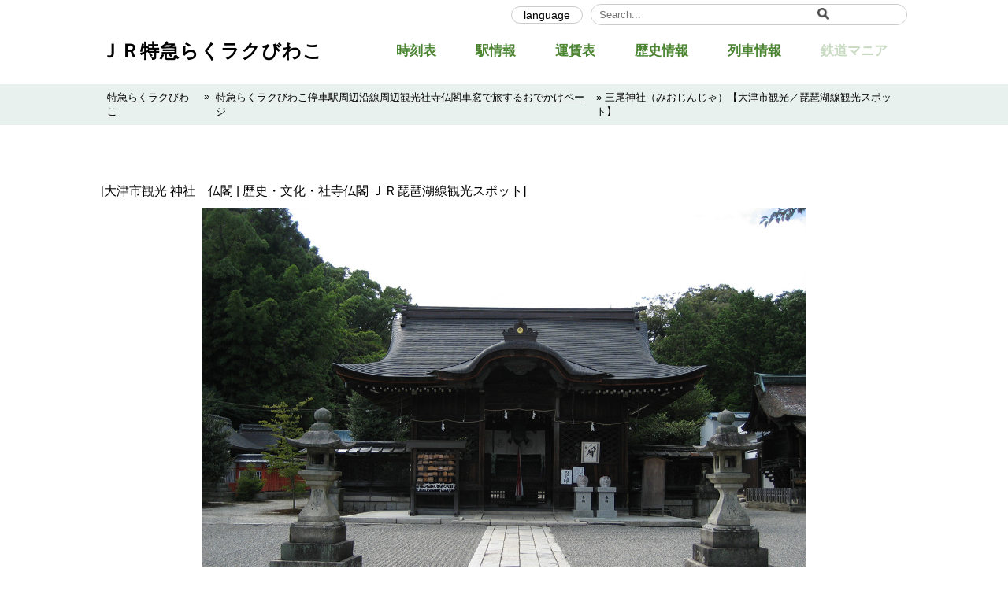

--- FILE ---
content_type: text/html; charset=UTF-8
request_url: https://biwako-exp.mi-ktt.ne.jp/kankou_place/miojinja/
body_size: 14456
content:
<!DOCTYPE html>
<html lang="ja">
<head>
	<meta charset="utf-8">
	<meta name="viewport" content="width=device-width, initial-scale=1.0, maximum-scale=1.0, minimum-scale=1.0">
	


	<link rel="stylesheet" href="https://biwako-exp.mi-ktt.ne.jp/wp-content/themes/railway/style.css" type="text/css" media="all" />
	<script src="https://unpkg.com/imagesloaded@4/imagesloaded.pkgd.min.js"></script>
	<script src="https://code.jquery.com/jquery-3.6.0.min.js"></script>

<!-- slick CDN -->
	<link rel="stylesheet" type="text/css" href="//cdn.jsdelivr.net/npm/slick-carousel@1.8.1/slick/slick.css"/>
	<script type="text/javascript" src="//cdn.jsdelivr.net/npm/slick-carousel@1.8.1/slick/slick.min.js"></script>
	
	<!-- google翻訳 -->
	<script type="text/javascript">
		function googleTranslateElementInit() {
			new google.translate.TranslateElement({pageLanguage: 'ja', layout: google.translate.TranslateElement.InlineLayout.SIMPLE}, 'google_translate_element');
		}
		window.onload = function() {
			googleTranslateElementInit();
		};
	</script>
	<script type="text/javascript" src="//translate.google.com/translate_a/element.js"></script>

<!-- googleアドセンス -->	
	<script async src="https://pagead2.googlesyndication.com/pagead/js/adsbygoogle.js?client=ca-pub-4199295850127240"
     crossorigin="anonymous"></script>

	 <!-- Google tag (gtag.js) -->
<script async src="https://www.googletagmanager.com/gtag/js?id=G-D57M27NE4X"></script>
<script>
  window.dataLayer = window.dataLayer || [];
  function gtag(){dataLayer.push(arguments);}
  gtag('js', new Date());

  gtag('config', 'G-D57M27NE4X');
</script>

<title>三尾神社（みおじんじゃ）【大津市観光スポット／ＪＲ琵琶湖線観光スポット】 - ＪＲ特急らくラクびわこ</title>

		<!-- All in One SEO 4.9.3 - aioseo.com -->
	<meta name="description" content="[大津市観光 神社 仏閣 | 歴史・文化・社寺仏閣 ＪＲ琵琶湖線観光スポット] 写真提供：公益社団法人びわこビ" />
	<meta name="robots" content="max-image-preview:large" />
	<meta name="keywords" content="大津市観光スポット,大津市社寺仏閣,大津駅観光スポット,特急らくラクびわこ停車駅観光スポット" />
	<link rel="canonical" href="https://biwako-exp.mi-ktt.ne.jp/kankou_place/miojinja/" />
	<meta name="generator" content="All in One SEO (AIOSEO) 4.9.3" />
		<meta property="og:locale" content="ja_JP" />
		<meta property="og:site_name" content="ＪＲ特急らくラクびわこ -" />
		<meta property="og:type" content="article" />
		<meta property="og:title" content="三尾神社（みおじんじゃ）【大津市観光スポット／ＪＲ琵琶湖線観光スポット】 - ＪＲ特急らくラクびわこ" />
		<meta property="og:description" content="[大津市観光 神社 仏閣 | 歴史・文化・社寺仏閣 ＪＲ琵琶湖線観光スポット] 写真提供：公益社団法人びわこビ" />
		<meta property="og:url" content="https://biwako-exp.mi-ktt.ne.jp/kankou_place/miojinja/" />
		<meta property="article:published_time" content="2025-08-17T06:09:14+00:00" />
		<meta property="article:modified_time" content="2025-08-17T06:09:53+00:00" />
		<meta name="twitter:card" content="summary" />
		<meta name="twitter:title" content="三尾神社（みおじんじゃ）【大津市観光スポット／ＪＲ琵琶湖線観光スポット】 - ＪＲ特急らくラクびわこ" />
		<meta name="twitter:description" content="[大津市観光 神社 仏閣 | 歴史・文化・社寺仏閣 ＪＲ琵琶湖線観光スポット] 写真提供：公益社団法人びわこビ" />
		<script type="application/ld+json" class="aioseo-schema">
			{"@context":"https:\/\/schema.org","@graph":[{"@type":"BreadcrumbList","@id":"https:\/\/biwako-exp.mi-ktt.ne.jp\/kankou_place\/miojinja\/#breadcrumblist","itemListElement":[{"@type":"ListItem","@id":"https:\/\/biwako-exp.mi-ktt.ne.jp#listItem","position":1,"name":"\u30db\u30fc\u30e0","item":"https:\/\/biwako-exp.mi-ktt.ne.jp","nextItem":{"@type":"ListItem","@id":"https:\/\/biwako-exp.mi-ktt.ne.jp\/kankou_place\/#listItem","name":"\u795e\u793e\u30fb\u304a\u5bfa"}},{"@type":"ListItem","@id":"https:\/\/biwako-exp.mi-ktt.ne.jp\/kankou_place\/#listItem","position":2,"name":"\u795e\u793e\u30fb\u304a\u5bfa","item":"https:\/\/biwako-exp.mi-ktt.ne.jp\/kankou_place\/","nextItem":{"@type":"ListItem","@id":"https:\/\/biwako-exp.mi-ktt.ne.jp\/place_cat\/kankou_place_child\/#listItem","name":"\u793e\u5bfa\u4ecf\u95a3"},"previousItem":{"@type":"ListItem","@id":"https:\/\/biwako-exp.mi-ktt.ne.jp#listItem","name":"\u30db\u30fc\u30e0"}},{"@type":"ListItem","@id":"https:\/\/biwako-exp.mi-ktt.ne.jp\/place_cat\/kankou_place_child\/#listItem","position":3,"name":"\u793e\u5bfa\u4ecf\u95a3","item":"https:\/\/biwako-exp.mi-ktt.ne.jp\/place_cat\/kankou_place_child\/","nextItem":{"@type":"ListItem","@id":"https:\/\/biwako-exp.mi-ktt.ne.jp\/kankou_place\/miojinja\/#listItem","name":"\u4e09\u5c3e\u795e\u793e\uff08\u307f\u304a\u3058\u3093\u3058\u3083\uff09\u3010\u5927\u6d25\u5e02\u89b3\u5149\uff0f\u7435\u7436\u6e56\u7dda\u89b3\u5149\u30b9\u30dd\u30c3\u30c8\u3011"},"previousItem":{"@type":"ListItem","@id":"https:\/\/biwako-exp.mi-ktt.ne.jp\/kankou_place\/#listItem","name":"\u795e\u793e\u30fb\u304a\u5bfa"}},{"@type":"ListItem","@id":"https:\/\/biwako-exp.mi-ktt.ne.jp\/kankou_place\/miojinja\/#listItem","position":4,"name":"\u4e09\u5c3e\u795e\u793e\uff08\u307f\u304a\u3058\u3093\u3058\u3083\uff09\u3010\u5927\u6d25\u5e02\u89b3\u5149\uff0f\u7435\u7436\u6e56\u7dda\u89b3\u5149\u30b9\u30dd\u30c3\u30c8\u3011","previousItem":{"@type":"ListItem","@id":"https:\/\/biwako-exp.mi-ktt.ne.jp\/place_cat\/kankou_place_child\/#listItem","name":"\u793e\u5bfa\u4ecf\u95a3"}}]},{"@type":"Organization","@id":"https:\/\/biwako-exp.mi-ktt.ne.jp\/#organization","name":"\uff2a\uff32\u7279\u6025\u3073\u308f\u3053\u30a8\u30af\u30b9\u30d7\u30ec\u30b9","url":"https:\/\/biwako-exp.mi-ktt.ne.jp\/"},{"@type":"WebPage","@id":"https:\/\/biwako-exp.mi-ktt.ne.jp\/kankou_place\/miojinja\/#webpage","url":"https:\/\/biwako-exp.mi-ktt.ne.jp\/kankou_place\/miojinja\/","name":"\u4e09\u5c3e\u795e\u793e\uff08\u307f\u304a\u3058\u3093\u3058\u3083\uff09\u3010\u5927\u6d25\u5e02\u89b3\u5149\u30b9\u30dd\u30c3\u30c8\uff0f\uff2a\uff32\u7435\u7436\u6e56\u7dda\u89b3\u5149\u30b9\u30dd\u30c3\u30c8\u3011 - \uff2a\uff32\u7279\u6025\u3089\u304f\u30e9\u30af\u3073\u308f\u3053","description":"[\u5927\u6d25\u5e02\u89b3\u5149 \u795e\u793e \u4ecf\u95a3 | \u6b74\u53f2\u30fb\u6587\u5316\u30fb\u793e\u5bfa\u4ecf\u95a3 \uff2a\uff32\u7435\u7436\u6e56\u7dda\u89b3\u5149\u30b9\u30dd\u30c3\u30c8] \u5199\u771f\u63d0\u4f9b\uff1a\u516c\u76ca\u793e\u56e3\u6cd5\u4eba\u3073\u308f\u3053\u30d3","inLanguage":"ja","isPartOf":{"@id":"https:\/\/biwako-exp.mi-ktt.ne.jp\/#website"},"breadcrumb":{"@id":"https:\/\/biwako-exp.mi-ktt.ne.jp\/kankou_place\/miojinja\/#breadcrumblist"},"image":{"@type":"ImageObject","url":"https:\/\/biwako-exp.mi-ktt.ne.jp\/wp-content\/uploads\/2022\/12\/miojinja.jpg","@id":"https:\/\/biwako-exp.mi-ktt.ne.jp\/kankou_place\/miojinja\/#mainImage","width":1200,"height":900},"primaryImageOfPage":{"@id":"https:\/\/biwako-exp.mi-ktt.ne.jp\/kankou_place\/miojinja\/#mainImage"},"datePublished":"2025-08-17T15:09:14+09:00","dateModified":"2025-08-17T15:09:53+09:00"},{"@type":"WebSite","@id":"https:\/\/biwako-exp.mi-ktt.ne.jp\/#website","url":"https:\/\/biwako-exp.mi-ktt.ne.jp\/","name":"\uff2a\uff32\u7279\u6025\u3089\u304f\u30e9\u30af\u3073\u308f\u3053","inLanguage":"ja","publisher":{"@id":"https:\/\/biwako-exp.mi-ktt.ne.jp\/#organization"}}]}
		</script>
		<!-- All in One SEO -->

<link rel='dns-prefetch' href='//www.googletagmanager.com' />
<link rel='dns-prefetch' href='//pagead2.googlesyndication.com' />
<link rel="alternate" type="application/rss+xml" title="ＪＲ特急らくラクびわこ &raquo; 三尾神社（みおじんじゃ）【大津市観光／琵琶湖線観光スポット】 のコメントのフィード" href="https://biwako-exp.mi-ktt.ne.jp/kankou_place/miojinja/feed/" />
<link rel="alternate" title="oEmbed (JSON)" type="application/json+oembed" href="https://biwako-exp.mi-ktt.ne.jp/wp-json/oembed/1.0/embed?url=https%3A%2F%2Fbiwako-exp.mi-ktt.ne.jp%2Fkankou_place%2Fmiojinja%2F" />
<link rel="alternate" title="oEmbed (XML)" type="text/xml+oembed" href="https://biwako-exp.mi-ktt.ne.jp/wp-json/oembed/1.0/embed?url=https%3A%2F%2Fbiwako-exp.mi-ktt.ne.jp%2Fkankou_place%2Fmiojinja%2F&#038;format=xml" />
<style id='wp-img-auto-sizes-contain-inline-css' type='text/css'>
img:is([sizes=auto i],[sizes^="auto," i]){contain-intrinsic-size:3000px 1500px}
/*# sourceURL=wp-img-auto-sizes-contain-inline-css */
</style>
<style id='wp-emoji-styles-inline-css' type='text/css'>

	img.wp-smiley, img.emoji {
		display: inline !important;
		border: none !important;
		box-shadow: none !important;
		height: 1em !important;
		width: 1em !important;
		margin: 0 0.07em !important;
		vertical-align: -0.1em !important;
		background: none !important;
		padding: 0 !important;
	}
/*# sourceURL=wp-emoji-styles-inline-css */
</style>
<style id='wp-block-library-inline-css' type='text/css'>
:root{--wp-block-synced-color:#7a00df;--wp-block-synced-color--rgb:122,0,223;--wp-bound-block-color:var(--wp-block-synced-color);--wp-editor-canvas-background:#ddd;--wp-admin-theme-color:#007cba;--wp-admin-theme-color--rgb:0,124,186;--wp-admin-theme-color-darker-10:#006ba1;--wp-admin-theme-color-darker-10--rgb:0,107,160.5;--wp-admin-theme-color-darker-20:#005a87;--wp-admin-theme-color-darker-20--rgb:0,90,135;--wp-admin-border-width-focus:2px}@media (min-resolution:192dpi){:root{--wp-admin-border-width-focus:1.5px}}.wp-element-button{cursor:pointer}:root .has-very-light-gray-background-color{background-color:#eee}:root .has-very-dark-gray-background-color{background-color:#313131}:root .has-very-light-gray-color{color:#eee}:root .has-very-dark-gray-color{color:#313131}:root .has-vivid-green-cyan-to-vivid-cyan-blue-gradient-background{background:linear-gradient(135deg,#00d084,#0693e3)}:root .has-purple-crush-gradient-background{background:linear-gradient(135deg,#34e2e4,#4721fb 50%,#ab1dfe)}:root .has-hazy-dawn-gradient-background{background:linear-gradient(135deg,#faaca8,#dad0ec)}:root .has-subdued-olive-gradient-background{background:linear-gradient(135deg,#fafae1,#67a671)}:root .has-atomic-cream-gradient-background{background:linear-gradient(135deg,#fdd79a,#004a59)}:root .has-nightshade-gradient-background{background:linear-gradient(135deg,#330968,#31cdcf)}:root .has-midnight-gradient-background{background:linear-gradient(135deg,#020381,#2874fc)}:root{--wp--preset--font-size--normal:16px;--wp--preset--font-size--huge:42px}.has-regular-font-size{font-size:1em}.has-larger-font-size{font-size:2.625em}.has-normal-font-size{font-size:var(--wp--preset--font-size--normal)}.has-huge-font-size{font-size:var(--wp--preset--font-size--huge)}.has-text-align-center{text-align:center}.has-text-align-left{text-align:left}.has-text-align-right{text-align:right}.has-fit-text{white-space:nowrap!important}#end-resizable-editor-section{display:none}.aligncenter{clear:both}.items-justified-left{justify-content:flex-start}.items-justified-center{justify-content:center}.items-justified-right{justify-content:flex-end}.items-justified-space-between{justify-content:space-between}.screen-reader-text{border:0;clip-path:inset(50%);height:1px;margin:-1px;overflow:hidden;padding:0;position:absolute;width:1px;word-wrap:normal!important}.screen-reader-text:focus{background-color:#ddd;clip-path:none;color:#444;display:block;font-size:1em;height:auto;left:5px;line-height:normal;padding:15px 23px 14px;text-decoration:none;top:5px;width:auto;z-index:100000}html :where(.has-border-color){border-style:solid}html :where([style*=border-top-color]){border-top-style:solid}html :where([style*=border-right-color]){border-right-style:solid}html :where([style*=border-bottom-color]){border-bottom-style:solid}html :where([style*=border-left-color]){border-left-style:solid}html :where([style*=border-width]){border-style:solid}html :where([style*=border-top-width]){border-top-style:solid}html :where([style*=border-right-width]){border-right-style:solid}html :where([style*=border-bottom-width]){border-bottom-style:solid}html :where([style*=border-left-width]){border-left-style:solid}html :where(img[class*=wp-image-]){height:auto;max-width:100%}:where(figure){margin:0 0 1em}html :where(.is-position-sticky){--wp-admin--admin-bar--position-offset:var(--wp-admin--admin-bar--height,0px)}@media screen and (max-width:600px){html :where(.is-position-sticky){--wp-admin--admin-bar--position-offset:0px}}

/*# sourceURL=wp-block-library-inline-css */
</style><style id='global-styles-inline-css' type='text/css'>
:root{--wp--preset--aspect-ratio--square: 1;--wp--preset--aspect-ratio--4-3: 4/3;--wp--preset--aspect-ratio--3-4: 3/4;--wp--preset--aspect-ratio--3-2: 3/2;--wp--preset--aspect-ratio--2-3: 2/3;--wp--preset--aspect-ratio--16-9: 16/9;--wp--preset--aspect-ratio--9-16: 9/16;--wp--preset--color--black: #000000;--wp--preset--color--cyan-bluish-gray: #abb8c3;--wp--preset--color--white: #ffffff;--wp--preset--color--pale-pink: #f78da7;--wp--preset--color--vivid-red: #cf2e2e;--wp--preset--color--luminous-vivid-orange: #ff6900;--wp--preset--color--luminous-vivid-amber: #fcb900;--wp--preset--color--light-green-cyan: #7bdcb5;--wp--preset--color--vivid-green-cyan: #00d084;--wp--preset--color--pale-cyan-blue: #8ed1fc;--wp--preset--color--vivid-cyan-blue: #0693e3;--wp--preset--color--vivid-purple: #9b51e0;--wp--preset--gradient--vivid-cyan-blue-to-vivid-purple: linear-gradient(135deg,rgb(6,147,227) 0%,rgb(155,81,224) 100%);--wp--preset--gradient--light-green-cyan-to-vivid-green-cyan: linear-gradient(135deg,rgb(122,220,180) 0%,rgb(0,208,130) 100%);--wp--preset--gradient--luminous-vivid-amber-to-luminous-vivid-orange: linear-gradient(135deg,rgb(252,185,0) 0%,rgb(255,105,0) 100%);--wp--preset--gradient--luminous-vivid-orange-to-vivid-red: linear-gradient(135deg,rgb(255,105,0) 0%,rgb(207,46,46) 100%);--wp--preset--gradient--very-light-gray-to-cyan-bluish-gray: linear-gradient(135deg,rgb(238,238,238) 0%,rgb(169,184,195) 100%);--wp--preset--gradient--cool-to-warm-spectrum: linear-gradient(135deg,rgb(74,234,220) 0%,rgb(151,120,209) 20%,rgb(207,42,186) 40%,rgb(238,44,130) 60%,rgb(251,105,98) 80%,rgb(254,248,76) 100%);--wp--preset--gradient--blush-light-purple: linear-gradient(135deg,rgb(255,206,236) 0%,rgb(152,150,240) 100%);--wp--preset--gradient--blush-bordeaux: linear-gradient(135deg,rgb(254,205,165) 0%,rgb(254,45,45) 50%,rgb(107,0,62) 100%);--wp--preset--gradient--luminous-dusk: linear-gradient(135deg,rgb(255,203,112) 0%,rgb(199,81,192) 50%,rgb(65,88,208) 100%);--wp--preset--gradient--pale-ocean: linear-gradient(135deg,rgb(255,245,203) 0%,rgb(182,227,212) 50%,rgb(51,167,181) 100%);--wp--preset--gradient--electric-grass: linear-gradient(135deg,rgb(202,248,128) 0%,rgb(113,206,126) 100%);--wp--preset--gradient--midnight: linear-gradient(135deg,rgb(2,3,129) 0%,rgb(40,116,252) 100%);--wp--preset--font-size--small: 13px;--wp--preset--font-size--medium: 20px;--wp--preset--font-size--large: 36px;--wp--preset--font-size--x-large: 42px;--wp--preset--spacing--20: 0.44rem;--wp--preset--spacing--30: 0.67rem;--wp--preset--spacing--40: 1rem;--wp--preset--spacing--50: 1.5rem;--wp--preset--spacing--60: 2.25rem;--wp--preset--spacing--70: 3.38rem;--wp--preset--spacing--80: 5.06rem;--wp--preset--shadow--natural: 6px 6px 9px rgba(0, 0, 0, 0.2);--wp--preset--shadow--deep: 12px 12px 50px rgba(0, 0, 0, 0.4);--wp--preset--shadow--sharp: 6px 6px 0px rgba(0, 0, 0, 0.2);--wp--preset--shadow--outlined: 6px 6px 0px -3px rgb(255, 255, 255), 6px 6px rgb(0, 0, 0);--wp--preset--shadow--crisp: 6px 6px 0px rgb(0, 0, 0);}:where(.is-layout-flex){gap: 0.5em;}:where(.is-layout-grid){gap: 0.5em;}body .is-layout-flex{display: flex;}.is-layout-flex{flex-wrap: wrap;align-items: center;}.is-layout-flex > :is(*, div){margin: 0;}body .is-layout-grid{display: grid;}.is-layout-grid > :is(*, div){margin: 0;}:where(.wp-block-columns.is-layout-flex){gap: 2em;}:where(.wp-block-columns.is-layout-grid){gap: 2em;}:where(.wp-block-post-template.is-layout-flex){gap: 1.25em;}:where(.wp-block-post-template.is-layout-grid){gap: 1.25em;}.has-black-color{color: var(--wp--preset--color--black) !important;}.has-cyan-bluish-gray-color{color: var(--wp--preset--color--cyan-bluish-gray) !important;}.has-white-color{color: var(--wp--preset--color--white) !important;}.has-pale-pink-color{color: var(--wp--preset--color--pale-pink) !important;}.has-vivid-red-color{color: var(--wp--preset--color--vivid-red) !important;}.has-luminous-vivid-orange-color{color: var(--wp--preset--color--luminous-vivid-orange) !important;}.has-luminous-vivid-amber-color{color: var(--wp--preset--color--luminous-vivid-amber) !important;}.has-light-green-cyan-color{color: var(--wp--preset--color--light-green-cyan) !important;}.has-vivid-green-cyan-color{color: var(--wp--preset--color--vivid-green-cyan) !important;}.has-pale-cyan-blue-color{color: var(--wp--preset--color--pale-cyan-blue) !important;}.has-vivid-cyan-blue-color{color: var(--wp--preset--color--vivid-cyan-blue) !important;}.has-vivid-purple-color{color: var(--wp--preset--color--vivid-purple) !important;}.has-black-background-color{background-color: var(--wp--preset--color--black) !important;}.has-cyan-bluish-gray-background-color{background-color: var(--wp--preset--color--cyan-bluish-gray) !important;}.has-white-background-color{background-color: var(--wp--preset--color--white) !important;}.has-pale-pink-background-color{background-color: var(--wp--preset--color--pale-pink) !important;}.has-vivid-red-background-color{background-color: var(--wp--preset--color--vivid-red) !important;}.has-luminous-vivid-orange-background-color{background-color: var(--wp--preset--color--luminous-vivid-orange) !important;}.has-luminous-vivid-amber-background-color{background-color: var(--wp--preset--color--luminous-vivid-amber) !important;}.has-light-green-cyan-background-color{background-color: var(--wp--preset--color--light-green-cyan) !important;}.has-vivid-green-cyan-background-color{background-color: var(--wp--preset--color--vivid-green-cyan) !important;}.has-pale-cyan-blue-background-color{background-color: var(--wp--preset--color--pale-cyan-blue) !important;}.has-vivid-cyan-blue-background-color{background-color: var(--wp--preset--color--vivid-cyan-blue) !important;}.has-vivid-purple-background-color{background-color: var(--wp--preset--color--vivid-purple) !important;}.has-black-border-color{border-color: var(--wp--preset--color--black) !important;}.has-cyan-bluish-gray-border-color{border-color: var(--wp--preset--color--cyan-bluish-gray) !important;}.has-white-border-color{border-color: var(--wp--preset--color--white) !important;}.has-pale-pink-border-color{border-color: var(--wp--preset--color--pale-pink) !important;}.has-vivid-red-border-color{border-color: var(--wp--preset--color--vivid-red) !important;}.has-luminous-vivid-orange-border-color{border-color: var(--wp--preset--color--luminous-vivid-orange) !important;}.has-luminous-vivid-amber-border-color{border-color: var(--wp--preset--color--luminous-vivid-amber) !important;}.has-light-green-cyan-border-color{border-color: var(--wp--preset--color--light-green-cyan) !important;}.has-vivid-green-cyan-border-color{border-color: var(--wp--preset--color--vivid-green-cyan) !important;}.has-pale-cyan-blue-border-color{border-color: var(--wp--preset--color--pale-cyan-blue) !important;}.has-vivid-cyan-blue-border-color{border-color: var(--wp--preset--color--vivid-cyan-blue) !important;}.has-vivid-purple-border-color{border-color: var(--wp--preset--color--vivid-purple) !important;}.has-vivid-cyan-blue-to-vivid-purple-gradient-background{background: var(--wp--preset--gradient--vivid-cyan-blue-to-vivid-purple) !important;}.has-light-green-cyan-to-vivid-green-cyan-gradient-background{background: var(--wp--preset--gradient--light-green-cyan-to-vivid-green-cyan) !important;}.has-luminous-vivid-amber-to-luminous-vivid-orange-gradient-background{background: var(--wp--preset--gradient--luminous-vivid-amber-to-luminous-vivid-orange) !important;}.has-luminous-vivid-orange-to-vivid-red-gradient-background{background: var(--wp--preset--gradient--luminous-vivid-orange-to-vivid-red) !important;}.has-very-light-gray-to-cyan-bluish-gray-gradient-background{background: var(--wp--preset--gradient--very-light-gray-to-cyan-bluish-gray) !important;}.has-cool-to-warm-spectrum-gradient-background{background: var(--wp--preset--gradient--cool-to-warm-spectrum) !important;}.has-blush-light-purple-gradient-background{background: var(--wp--preset--gradient--blush-light-purple) !important;}.has-blush-bordeaux-gradient-background{background: var(--wp--preset--gradient--blush-bordeaux) !important;}.has-luminous-dusk-gradient-background{background: var(--wp--preset--gradient--luminous-dusk) !important;}.has-pale-ocean-gradient-background{background: var(--wp--preset--gradient--pale-ocean) !important;}.has-electric-grass-gradient-background{background: var(--wp--preset--gradient--electric-grass) !important;}.has-midnight-gradient-background{background: var(--wp--preset--gradient--midnight) !important;}.has-small-font-size{font-size: var(--wp--preset--font-size--small) !important;}.has-medium-font-size{font-size: var(--wp--preset--font-size--medium) !important;}.has-large-font-size{font-size: var(--wp--preset--font-size--large) !important;}.has-x-large-font-size{font-size: var(--wp--preset--font-size--x-large) !important;}
/*# sourceURL=global-styles-inline-css */
</style>

<style id='classic-theme-styles-inline-css' type='text/css'>
/*! This file is auto-generated */
.wp-block-button__link{color:#fff;background-color:#32373c;border-radius:9999px;box-shadow:none;text-decoration:none;padding:calc(.667em + 2px) calc(1.333em + 2px);font-size:1.125em}.wp-block-file__button{background:#32373c;color:#fff;text-decoration:none}
/*# sourceURL=/wp-includes/css/classic-themes.min.css */
</style>
<link rel='stylesheet' id='contact-form-7-css' href='https://biwako-exp.mi-ktt.ne.jp/wp-content/plugins/contact-form-7/includes/css/styles.css' type='text/css' media='all' />
<link rel='stylesheet' id='wp-block-paragraph-css' href='https://biwako-exp.mi-ktt.ne.jp/wp-includes/blocks/paragraph/style.min.css' type='text/css' media='all' />
<link rel='stylesheet' id='wp-block-image-css' href='https://biwako-exp.mi-ktt.ne.jp/wp-includes/blocks/image/style.min.css' type='text/css' media='all' />
<link rel='stylesheet' id='wp-block-group-css' href='https://biwako-exp.mi-ktt.ne.jp/wp-includes/blocks/group/style.min.css' type='text/css' media='all' />
<link rel="https://api.w.org/" href="https://biwako-exp.mi-ktt.ne.jp/wp-json/" /><link rel="EditURI" type="application/rsd+xml" title="RSD" href="https://biwako-exp.mi-ktt.ne.jp/xmlrpc.php?rsd" />
<link rel='shortlink' href='https://biwako-exp.mi-ktt.ne.jp/?p=6828' />
<meta name="generator" content="Site Kit by Google 1.170.0" /><!-- Analytics by WP Statistics - https://wp-statistics.com -->

<!-- Site Kit が追加した Google AdSense メタタグ -->
<meta name="google-adsense-platform-account" content="ca-host-pub-2644536267352236">
<meta name="google-adsense-platform-domain" content="sitekit.withgoogle.com">
<!-- Site Kit が追加した End Google AdSense メタタグ -->

<!-- Google AdSense スニペット (Site Kit が追加) -->
<script type="text/javascript" async="async" src="https://pagead2.googlesyndication.com/pagead/js/adsbygoogle.js?client=ca-pub-4199295850127240&amp;host=ca-host-pub-2644536267352236" crossorigin="anonymous"></script>

<!-- (ここまで) Google AdSense スニペット (Site Kit が追加) -->
<link rel="icon" href="https://biwako-exp.mi-ktt.ne.jp/wp-content/uploads/2025/08/cropped-w683k-32x32.png" sizes="32x32" />
<link rel="icon" href="https://biwako-exp.mi-ktt.ne.jp/wp-content/uploads/2025/08/cropped-w683k-192x192.png" sizes="192x192" />
<link rel="apple-touch-icon" href="https://biwako-exp.mi-ktt.ne.jp/wp-content/uploads/2025/08/cropped-w683k-180x180.png" />
<meta name="msapplication-TileImage" content="https://biwako-exp.mi-ktt.ne.jp/wp-content/uploads/2025/08/cropped-w683k-270x270.png" />
</head>
<body>
<header class="header">
	<div class="pc-header-container">
		<div class="header_top pc">
			<div class="inner">
				<p class="catchphrase"><p>
				<div class="right">
					<div class="translate">
						<p>language</p>
						<div id="google_translate_element" class="g_translate"></div>
					</div>
					<div class="search_form">
						<form role="search" method="get" id="searchform" class="searchform" action="https://biwako-exp.mi-ktt.ne.jp/">
					<div class="search-box">
						<label class="screen-reader-text" for="s"></label>
						<input type="text" value="" name="s" id="s" placeholder="Search..." />
						<button type="submit" id="searchsubmit"><img src="/wp-content/themes/railway/img/icon/serach.png" alt="検索　アイコン"></button>
					</div>
				</form>					</div>
				</div>
			</div>
		</div>
		<div class="pc-header">
			<div class="inner">
				<h2 class="site_title">
					<a href="https://biwako-exp.mi-ktt.ne.jp">ＪＲ特急らくラクびわこ</a>
				</h2>
				<div class="header_nav">
					<div class="hamburger-menu mobile">
						<span></span>
						<span></span>
						<span></span>
					</div>
					<ul class="menu">
						<li><a href="/time/">時刻表</a></li>
						<li><a href="/station/">駅情報</a></li>
						<li><a href="/fare/">運賃表</a></li>
						<li><a href="/station_history/">歴史情報</a></li>
						<li><a href="/sharyo/">列車情報</a></li>
						<li class="none"><a href="">鉄道マニア</a></li>
					</ul>
				</div>
			</div>
		</div>
	</div>
</header>
<main>
	
<style>
	header{
		position:relative;
		z-index:9000;
	}
	header a{
		text-decoration:none;
	}
	header .pc-header{
		width:100%;
		margin:0 auto;
		height:70px;
		box-sizing:border-box;
	}
	.header_top .inner{
		justify-content: space-between;
	}
	.header_top .inner .right{
		display:flex;
	}
	.pc-header .inner {
		display: flex;
		justify-content: space-between;
		align-items: center;
		height: 100%;
		padding: 0 0 15px 0;
		box-sizing: border-box;
	}
	.g_translate{
		overflow:hidden;
		position: absolute;
		top: 50%;
		transform: translateY(-50%);
		width: 100%;
		opacity:0;
	}

	/* メニュー */
	.header_nav{
		height:100%;
	}
	.pc-header ul.menu{
		display:flex;
		align-items: center;
		height:inherit;
	}
	header .menu a{
			color:var(--maincolor);
	}
	header ul.menu > li{
		height: 100%;
		display: flex;
		justify-content: center;
		align-items: center;
	}
	header ul.menu > li> a{
		padding:0 25px;
		font-size:17px;
	}
	header ul.menu > li:first-child > a{
		padding-left:0;
	}
	
</style>
<div class="breadcrumb">
	<nav>
		<a href="/">特急らくラクびわこ</a>
		»<a href="/kankou_place/">特急らくラクびわこ停車駅周辺沿線周辺観光社寺仏閣車窓で旅するおでかけページ</a>
		» 三尾神社（みおじんじゃ）【大津市観光／琵琶湖線観光スポット】	</nav>
</div>

<article id="container" class="container">

	<div class="adsense_header pc">
<script async src="https://pagead2.googlesyndication.com/pagead/js/adsbygoogle.js?client=ca-pub-4199295850127240"
     crossorigin="anonymous"></script>
<!-- 特急らくラクびわこヘッダー下 PC -->
<ins class="adsbygoogle"
     style="display:block"
     data-ad-client="ca-pub-4199295850127240"
     data-ad-slot="3711683098"
     data-ad-format="auto"
     data-full-width-responsive="true"></ins>
<script>
     (adsbygoogle = window.adsbygoogle || []).push({});
</script>
	</div>
	<div class="adsense_header mobile">
<script async src="https://pagead2.googlesyndication.com/pagead/js/adsbygoogle.js?client=ca-pub-4199295850127240"
     crossorigin="anonymous"></script>
<!-- 特急らくラクびわこヘッダー下 mobile -->
<ins class="adsbygoogle"
     style="display:block"
     data-ad-client="ca-pub-4199295850127240"
     data-ad-slot="2252914151"
     data-ad-format="auto"
     data-full-width-responsive="true"></ins>
<script>
     (adsbygoogle = window.adsbygoogle || []).push({});
</script>
	</div>
	
	
	
		<p>[大津市観光 神社　仏閣  | 歴史・文化・社寺仏閣 ＪＲ琵琶湖線観光スポット]</p>
<p><img decoding="async" src="/wp-content/themes/railway/image/kankou/otsu/miojinja.jpg" alt="三尾神社" width="100%" height="auto"><br />
写真提供：公益社団法人びわこビジターズビューロー</p>
<p>琵琶湖のほとり、長等山の地主神であった伊弉諾尊（いざなみのみこと）を御祭神とし、この神がつけていた赤、白、黒の腰帯の形が三つの尾を引くのに似ていたことから社名が付けられた。三つの腰帯は、赤尾神、白尾神、黒尾神となり、本神とされた赤尾神が卯の年、卯の月、卯の日、卯の方角から出現したので「真向きの兎」を神紋とする。<br />
園城寺（三井寺）の開祖により復興された社殿は、室町時代に足利将軍により再興され、慶長年間に豊臣秀吉が修理をするなど手厚い保護を受けた。<br />
<script async src="https://pagead2.googlesyndication.com/pagead/js/adsbygoogle.js?client=ca-pub-4199295850127240"
     crossorigin="anonymous"></script><br />
<!-- 特急びわこエクスプレス観光スポット --><br />
<ins class="adsbygoogle"
     style="display:block"
     data-ad-client="ca-pub-4199295850127240"
     data-ad-slot="3456387445"
     data-ad-format="auto"
     data-full-width-responsive="true"></ins><br />
<script>(adsbygoogle = window.adsbygoogle || []).push({});</script></p>
<h2 class="title1 mb10">三尾神社の境内</h2>
<p>日御前神社 &#8211; 祭神：天御中主神、高御産巣日神、神産巣日神<br />
白鬚神社 &#8211; 祭神：猿田彦命<br />
夷子神社 &#8211; 祭神：えびす神<br />
天満宮 &#8211; 祭神：菅原道真<br />
白山神社 &#8211; 祭神：菊理媛神<br />
愛宕神社 &#8211; 祭神：伊弉冉尊<br />
阪下茂畑稲荷神社 &#8211; 祭神：稲荷神</p>
<section class="mb10">
<h2 class="title1 mb10">三尾神社のアクセスマップ</h2>
<table class="sample_03">
<tbody>
<tr>
<th>名称</th>
<td>三尾神社（みおじんじゃ）</td>
</tr>
<tr>
<th>所在地</th>
<td>滋賀県大津市園城寺町251</td>
</tr>
<tr>
<th>時間</th>
<td>境内自由</td>
</tr>
<tr>
<th>休み</th>
<td></td>
</tr>
<tr>
<th>利用料金</th>
<td></td>
</tr>
<tr>
<th>主祭神</th>
<td>
伊弉諾尊</td>
</tr>
<tr>
<th>御朱印</th>
<td>あり</td>
</tr>
<tr>
<th>札所等</th>
<td></td>
</tr>
<tr>
<th>三尾神社アクセス</th>
<td>
【鉄道】<br />
ＪＲ東海道線(<a href="https://biwakosen.mi-ktt.ne.jp/">ＪＲ琵琶湖線</a>) 「<a href="/station/ootsu/">ＪＲ大津駅</a>」 から徒歩20分</p>
<p>京阪石山坂本線　京阪三井寺駅から徒歩10分</p>
<p>【車】<br />
名神高速道路「京都東ＩＣ」から10分</td>
</tr>
<tr>
<th>駐車場</th>
<td></td>
</tr>
<tr>
<th>問い合わせ先</th>
<td>
077-522-3044</td>
</tr>
</tbody>
</table>
</section>
<p><script async src="https://pagead2.googlesyndication.com/pagead/js/adsbygoogle.js?client=ca-pub-4199295850127240"
     crossorigin="anonymous"></script><br />
<!-- 特急びわこエクスプレス観光スポット --><br />
<ins class="adsbygoogle"
     style="display:block"
     data-ad-client="ca-pub-4199295850127240"
     data-ad-slot="3456387445"
     data-ad-format="auto"
     data-full-width-responsive="true"></ins><br />
<script>(adsbygoogle = window.adsbygoogle || []).push({});</script><br />
<iframe src="https://www.google.com/maps/embed?pb=!1m14!1m8!1m3!1d3267.8051270236724!2d135.85504!3d35.011583!3m2!1i1024!2i768!4f13.1!3m3!1m2!1s0x0%3A0xb357e3fd544395b3!2zMzXCsDAwJzQxLjciTiAxMzXCsDUxJzE4LjEiRQ!5e0!3m2!1sja!2sus!4v1670634059217!5m2!1sja!2sus" width="100%" height="350" frameborder="0" allowfullscreen="allowfullscreen" data-mce-fragment="1"></iframe><br />
【鉄道】<br />
ＪＲ東海道線(<a href="https://biwakosen.mi-ktt.ne.jp/">ＪＲ琵琶湖線</a>) 「<a href="/station/ootsu/">ＪＲ大津駅</a>」 から徒歩20分</p>
<p>京阪石山坂本線　京阪三井寺駅から徒歩10分</p>
<p>【車】<br />
名神高速道路「京都東ＩＣ」から10分</p>
<section>
<h2 class="title1 mb10">ＪＲ琵琶湖線特急らくラクびわこ停車駅ＪＲ大津駅時刻表</h2>
<p>三尾神社（みおじんじゃ）へのアクセスにご利用いただけるよう<br />
最寄り駅であるＪＲ大津駅発着の時刻表を表示。</p>
<p>大津駅に停車する<a href="https://biwakosen.mi-ktt.ne.jp/">ＪＲ琵琶湖線</a>および<a href="/">特急らくラクびわこ</a>、<a href="https://kanku.mi-ktt.ne.jp/">特急はるか</a>の時刻表を掲載</p>
<div class="link-btn"><a href="https://biwakosen.mi-ktt.ne.jp/time/ootsu/"><br />
<span class="name">ＪＲ琵琶湖線ＪＲ大津駅長浜駅方面時刻表</span></a></div>
<div class="link-btn"><a href="https://biwakosen.mi-ktt.ne.jp/time/ootsu_down/"><br />
<span class="name">ＪＲ琵琶湖線ＪＲ大津駅京都駅方面時刻表</span></a></div>
<p><a href="https://biwako-exp.mi-ktt.ne.jp/">特急らくラクびわこ</a>停車駅大津駅　米原駅方面時刻表、京都駅・大阪駅方面時刻表を表示</p>
<div class="link-btn"><a href="https://biwako-exp.mi-ktt.ne.jp/time/ootsu/"><br />
<span class="name">特急らくラクびわこＪＲ大津駅ＪＲ長浜駅方面時刻表</span></a></div>
<div class="link-btn"><a href="https://biwako-exp.mi-ktt.ne.jp/time/ootsu_down/"><br />
<span class="name">特急らくラクびわこＪＲ大津駅・ＪＲ京都駅・ＪＲ大阪駅方面時刻表</span></a></div>
<p><a href="https://kanku.mi-ktt.ne.jp/">特急はるか</a>停車駅大津駅　野洲駅方面時刻表、京都駅・関西空港駅方面時刻表を表示</p>
<div class="link-btn"><a href="https://kanku.mi-ktt.ne.jp/time/ootsu_down/"><br />
<span class="name">特急はるかＪＲ大津駅・ＪＲ野洲駅方面時刻表</span></a></div>
<div class="link-btn"><a href="https://kanku.mi-ktt.ne.jp/time/ootsu/"><br />
<span class="name">特急はるかＪＲ大津駅・ＪＲ京都駅・ＪＲ関西国際空港駅方面時刻表</span></a></div>
</section>
<p><script async src="https://pagead2.googlesyndication.com/pagead/js/adsbygoogle.js?client=ca-pub-4199295850127240"
     crossorigin="anonymous"></script><br />
<!-- 特急びわこエクスプレス観光スポット --><br />
<ins class="adsbygoogle"
     style="display:block"
     data-ad-client="ca-pub-4199295850127240"
     data-ad-slot="3456387445"
     data-ad-format="auto"
     data-full-width-responsive="true"></ins><br />
<script>(adsbygoogle = window.adsbygoogle || []).push({});</script></p>
	
	<div class="adsense_footer">
		<script async src="https://pagead2.googlesyndication.com/pagead/js/adsbygoogle.js?client=ca-pub-4199295850127240"
			crossorigin="anonymous"></script>
		<ins class="adsbygoogle"
			style="display:block"
			data-ad-format="autorelaxed"
			data-ad-client="ca-pub-4199295850127240"
			data-ad-slot="8763461815"></ins>
		<script>
			(adsbygoogle = window.adsbygoogle || []).push({});
		</script>
	</div>
	
</article><!-- [ /#container ] -->


</main>
<footer class="footer">
	<div class="inner">
<!-- 		<div class="top">
			<ul>
				<li><a>駅情報</a></li>
				<li><a>時刻表</a></li>
				<li><a>運賃表</a></li>
				<li><a>列車情報</a></li>
				<li><a>鉄道マニア</a></li>
			</ul>
		</div> -->
		<div class="bottom">
			<ul>

				<li><a href="/sitemap.xml">サイトマップ</a></li>
				<li><a href="/links/">リンク掲載について</a></li>
			</ul>
		</div>
	</div>
	<p style="text-align:center;font-size:14px;font-weight:200;">© ＪＲ特急らくラクびわこ © 2021 b-netグループ特急らくラクびわこ滋賀琵琶湖宣伝プロジェクト All Rights Reserved.</p>
</footer>
<script type="speculationrules">
{"prefetch":[{"source":"document","where":{"and":[{"href_matches":"/*"},{"not":{"href_matches":["/wp-*.php","/wp-admin/*","/wp-content/uploads/*","/wp-content/*","/wp-content/plugins/*","/wp-content/themes/railway/*","/*\\?(.+)"]}},{"not":{"selector_matches":"a[rel~=\"nofollow\"]"}},{"not":{"selector_matches":".no-prefetch, .no-prefetch a"}}]},"eagerness":"conservative"}]}
</script>
<script type="text/javascript" src="https://biwako-exp.mi-ktt.ne.jp/wp-includes/js/dist/hooks.min.js" id="wp-hooks-js"></script>
<script type="text/javascript" src="https://biwako-exp.mi-ktt.ne.jp/wp-includes/js/dist/i18n.min.js" id="wp-i18n-js"></script>
<script type="text/javascript" id="wp-i18n-js-after">
/* <![CDATA[ */
wp.i18n.setLocaleData( { 'text direction\u0004ltr': [ 'ltr' ] } );
//# sourceURL=wp-i18n-js-after
/* ]]> */
</script>
<script type="text/javascript" src="https://biwako-exp.mi-ktt.ne.jp/wp-content/plugins/contact-form-7/includes/swv/js/index.js" id="swv-js"></script>
<script type="text/javascript" id="contact-form-7-js-translations">
/* <![CDATA[ */
( function( domain, translations ) {
	var localeData = translations.locale_data[ domain ] || translations.locale_data.messages;
	localeData[""].domain = domain;
	wp.i18n.setLocaleData( localeData, domain );
} )( "contact-form-7", {"translation-revision-date":"2025-11-30 08:12:23+0000","generator":"GlotPress\/4.0.3","domain":"messages","locale_data":{"messages":{"":{"domain":"messages","plural-forms":"nplurals=1; plural=0;","lang":"ja_JP"},"This contact form is placed in the wrong place.":["\u3053\u306e\u30b3\u30f3\u30bf\u30af\u30c8\u30d5\u30a9\u30fc\u30e0\u306f\u9593\u9055\u3063\u305f\u4f4d\u7f6e\u306b\u7f6e\u304b\u308c\u3066\u3044\u307e\u3059\u3002"],"Error:":["\u30a8\u30e9\u30fc:"]}},"comment":{"reference":"includes\/js\/index.js"}} );
//# sourceURL=contact-form-7-js-translations
/* ]]> */
</script>
<script type="text/javascript" id="contact-form-7-js-before">
/* <![CDATA[ */
var wpcf7 = {
    "api": {
        "root": "https:\/\/biwako-exp.mi-ktt.ne.jp\/wp-json\/",
        "namespace": "contact-form-7\/v1"
    }
};
//# sourceURL=contact-form-7-js-before
/* ]]> */
</script>
<script type="text/javascript" src="https://biwako-exp.mi-ktt.ne.jp/wp-content/plugins/contact-form-7/includes/js/index.js" id="contact-form-7-js"></script>
<script type="text/javascript" src="https://biwako-exp.mi-ktt.ne.jp/wp-content/themes/railway/js/original-add.js" id="original-add-js"></script>
<script type="text/javascript" id="wp-statistics-tracker-js-extra">
/* <![CDATA[ */
var WP_Statistics_Tracker_Object = {"requestUrl":"https://biwako-exp.mi-ktt.ne.jp","ajaxUrl":"https://biwako-exp.mi-ktt.ne.jp/wp-admin/admin-ajax.php","hitParams":{"wp_statistics_hit":1,"source_type":"post_type_place","source_id":6828,"search_query":"","signature":"94dc2ef957f16a9484ff10256304021d","action":"wp_statistics_hit_record"},"option":{"dntEnabled":"1","bypassAdBlockers":"1","consentIntegration":{"name":null,"status":[]},"isPreview":false,"userOnline":false,"trackAnonymously":false,"isWpConsentApiActive":false,"consentLevel":"functional"},"isLegacyEventLoaded":"","customEventAjaxUrl":"https://biwako-exp.mi-ktt.ne.jp/wp-admin/admin-ajax.php?action=wp_statistics_custom_event&nonce=d95023013f","onlineParams":{"wp_statistics_hit":1,"source_type":"post_type_place","source_id":6828,"search_query":"","signature":"94dc2ef957f16a9484ff10256304021d","action":"wp_statistics_online_check"},"jsCheckTime":"60000"};
//# sourceURL=wp-statistics-tracker-js-extra
/* ]]> */
</script>
<script type="text/javascript" src="https://biwako-exp.mi-ktt.ne.jp/?872ad2=81b836fcce.js" id="wp-statistics-tracker-js"></script>
<script id="wp-emoji-settings" type="application/json">
{"baseUrl":"https://s.w.org/images/core/emoji/17.0.2/72x72/","ext":".png","svgUrl":"https://s.w.org/images/core/emoji/17.0.2/svg/","svgExt":".svg","source":{"concatemoji":"https://biwako-exp.mi-ktt.ne.jp/wp-includes/js/wp-emoji-release.min.js"}}
</script>
<script type="module">
/* <![CDATA[ */
/*! This file is auto-generated */
const a=JSON.parse(document.getElementById("wp-emoji-settings").textContent),o=(window._wpemojiSettings=a,"wpEmojiSettingsSupports"),s=["flag","emoji"];function i(e){try{var t={supportTests:e,timestamp:(new Date).valueOf()};sessionStorage.setItem(o,JSON.stringify(t))}catch(e){}}function c(e,t,n){e.clearRect(0,0,e.canvas.width,e.canvas.height),e.fillText(t,0,0);t=new Uint32Array(e.getImageData(0,0,e.canvas.width,e.canvas.height).data);e.clearRect(0,0,e.canvas.width,e.canvas.height),e.fillText(n,0,0);const a=new Uint32Array(e.getImageData(0,0,e.canvas.width,e.canvas.height).data);return t.every((e,t)=>e===a[t])}function p(e,t){e.clearRect(0,0,e.canvas.width,e.canvas.height),e.fillText(t,0,0);var n=e.getImageData(16,16,1,1);for(let e=0;e<n.data.length;e++)if(0!==n.data[e])return!1;return!0}function u(e,t,n,a){switch(t){case"flag":return n(e,"\ud83c\udff3\ufe0f\u200d\u26a7\ufe0f","\ud83c\udff3\ufe0f\u200b\u26a7\ufe0f")?!1:!n(e,"\ud83c\udde8\ud83c\uddf6","\ud83c\udde8\u200b\ud83c\uddf6")&&!n(e,"\ud83c\udff4\udb40\udc67\udb40\udc62\udb40\udc65\udb40\udc6e\udb40\udc67\udb40\udc7f","\ud83c\udff4\u200b\udb40\udc67\u200b\udb40\udc62\u200b\udb40\udc65\u200b\udb40\udc6e\u200b\udb40\udc67\u200b\udb40\udc7f");case"emoji":return!a(e,"\ud83e\u1fac8")}return!1}function f(e,t,n,a){let r;const o=(r="undefined"!=typeof WorkerGlobalScope&&self instanceof WorkerGlobalScope?new OffscreenCanvas(300,150):document.createElement("canvas")).getContext("2d",{willReadFrequently:!0}),s=(o.textBaseline="top",o.font="600 32px Arial",{});return e.forEach(e=>{s[e]=t(o,e,n,a)}),s}function r(e){var t=document.createElement("script");t.src=e,t.defer=!0,document.head.appendChild(t)}a.supports={everything:!0,everythingExceptFlag:!0},new Promise(t=>{let n=function(){try{var e=JSON.parse(sessionStorage.getItem(o));if("object"==typeof e&&"number"==typeof e.timestamp&&(new Date).valueOf()<e.timestamp+604800&&"object"==typeof e.supportTests)return e.supportTests}catch(e){}return null}();if(!n){if("undefined"!=typeof Worker&&"undefined"!=typeof OffscreenCanvas&&"undefined"!=typeof URL&&URL.createObjectURL&&"undefined"!=typeof Blob)try{var e="postMessage("+f.toString()+"("+[JSON.stringify(s),u.toString(),c.toString(),p.toString()].join(",")+"));",a=new Blob([e],{type:"text/javascript"});const r=new Worker(URL.createObjectURL(a),{name:"wpTestEmojiSupports"});return void(r.onmessage=e=>{i(n=e.data),r.terminate(),t(n)})}catch(e){}i(n=f(s,u,c,p))}t(n)}).then(e=>{for(const n in e)a.supports[n]=e[n],a.supports.everything=a.supports.everything&&a.supports[n],"flag"!==n&&(a.supports.everythingExceptFlag=a.supports.everythingExceptFlag&&a.supports[n]);var t;a.supports.everythingExceptFlag=a.supports.everythingExceptFlag&&!a.supports.flag,a.supports.everything||((t=a.source||{}).concatemoji?r(t.concatemoji):t.wpemoji&&t.twemoji&&(r(t.twemoji),r(t.wpemoji)))});
//# sourceURL=https://biwako-exp.mi-ktt.ne.jp/wp-includes/js/wp-emoji-loader.min.js
/* ]]> */
</script>
</body>
</html>

<script>
jQuery(document).ready(function($) {
    $('.adsense').each(function() {
        $(this).append(`
            <script async src="https://pagead2.googlesyndication.com/pagead/js/adsbygoogle.js?client=ca-pub-4199295850127240" crossorigin="anonymous"></scr` + `ipt>
            <!-- 奈良線　記事内 -->
            <ins class="adsbygoogle"
                 style="display:block"
                 data-ad-client="ca-pub-4199295850127240"
                 data-ad-slot="3491013903"
                 data-ad-format="auto"
                 data-full-width-responsive="true"></ins>
            <script>(adsbygoogle = window.adsbygoogle || []).push({});</scr` + `ipt>
        `);
    });
});
</script>


<!-- 下部の広告エリア（PC用） -->
<div class="adsense_bottom pc" id="bottom-ad-container-pc" style="display:none;">
    <div class="remove_gr">
        <button onclick="closeAd('bottom-ad-container-pc')" class="close-ad-button">×</button>
    </div>
<script async src="https://pagead2.googlesyndication.com/pagead/js/adsbygoogle.js?client=ca-pub-4199295850127240"
     crossorigin="anonymous"></script>
<!-- 特急らくラクびわこアンカー広告（PC） -->
<ins class="adsbygoogle"
     style="display:block"
     data-ad-client="ca-pub-4199295850127240"
     data-ad-slot="3919566654"
     data-ad-format="auto"
     data-full-width-responsive="true"></ins>
<script>
     (adsbygoogle = window.adsbygoogle || []).push({});
</script>
</div>

<!-- 下部の広告エリア（モバイル用） -->
<div class="adsense_bottom mobile" id="bottom-ad-container-mobile" style="display:none;">
    <div class="remove_gr">
        <button onclick="closeAd('bottom-ad-container-mobile')" class="close-ad-button">×</button>
    </div>
<script async src="https://pagead2.googlesyndication.com/pagead/js/adsbygoogle.js?client=ca-pub-4199295850127240"
     crossorigin="anonymous"></script>
<!-- 特急らくラクびわこアンカー広告（モバイル） -->
<ins class="adsbygoogle"
     style="display:block"
     data-ad-client="ca-pub-4199295850127240"
     data-ad-slot="7697646676"
     data-ad-format="auto"
     data-full-width-responsive="true"></ins>
<script>
     (adsbygoogle = window.adsbygoogle || []).push({});
</script>
</div>

<!-- 右側の広告エリア -->
<div class="adsense_side pc right" id="ad-container-right" style="display:none;">
    <div class="remove_gr">
        <button onclick="closeAd('ad-container-right')" class="close-ad-button">^</button>
    </div>
<script async src="https://pagead2.googlesyndication.com/pagead/js/adsbygoogle.js?client=ca-pub-4199295850127240"
     crossorigin="anonymous"></script>
<!-- 特急らくラクびわこサイド PC 右 -->
<ins class="adsbygoogle"
     style="display:block"
     data-ad-client="ca-pub-4199295850127240"
     data-ad-slot="3283743032"
     data-ad-format="auto"
     data-full-width-responsive="true"></ins>
<script>
     (adsbygoogle = window.adsbygoogle || []).push({});
</script>
</div>

<!-- 左側の広告エリア 
<div class="adsense_side pc left" id="ad-container-left" style="display:none;">
    <button onclick="closeAd('ad-container-left')" class="close-ad-button">^</button>
    <script async src="https://pagead2.googlesyndication.com/pagead/js/adsbygoogle.js?client=ca-pub-4199295850127240"
        crossorigin="anonymous"></script>
    <!-- 奈良線 サイド PC 左 
    <ins class="adsbygoogle"
         style="display:inline-block;width:160px;height:600px"
         data-ad-client="ca-pub-4199295850127240"
         data-ad-slot="2964340224"></ins>
    <script>
         (adsbygoogle = window.adsbygoogle || []).push({});
    </script>
</div>
-->

<script>
	// ページ読み込み時にセッションストレージの情報をクリア
	window.addEventListener('load', function () {
		sessionStorage.removeItem('adClosedRight');
		sessionStorage.removeItem('bottomAdClosedPc');
		sessionStorage.removeItem('bottomAdClosedMobile');
	});

	document.addEventListener('scroll', function () {
		var scrollPosition = window.scrollY || document.documentElement.scrollTop;

		// 各広告の表示タイミングを設定
		var sideAdThreshold = 500; // サイド広告の閾値
		var bottomAdThresholdPc = 1200; // 下部広告（PC）の閾値
		var bottomAdThresholdMobile = 500; // 下部広告（モバイル）の閾値

		// 画面幅が1399px以上の場合にPC用の広告を表示
		if (window.innerWidth >= 1399) {
			if (!sessionStorage.getItem('adClosedRight') && scrollPosition > sideAdThreshold) {
				document.getElementById('ad-container-right').style.display = 'block';
			}
			if (!sessionStorage.getItem('bottomAdClosedPc') && scrollPosition > bottomAdThresholdPc) {
				document.getElementById('bottom-ad-container-pc').style.display = 'flex';
			}
		}
		// 画面幅が750px以下の場合にモバイル用の広告を表示
		else if (window.innerWidth < 750) {
			if (!sessionStorage.getItem('bottomAdClosedMobile') && scrollPosition > bottomAdThresholdMobile) {
				document.getElementById('bottom-ad-container-mobile').style.display = 'flex';
			}
		}
	});

	// 広告を閉じる関数
	function closeAd(adId) {
		document.getElementById(adId).style.display = 'none';

		// 各広告エリアの閉じた状態をセッションストレージに保存
		if (adId === 'ad-container-right') {
			sessionStorage.setItem('adClosedRight', 'true');
		} else if (adId === 'bottom-ad-container-pc') {
			sessionStorage.setItem('bottomAdClosedPc', 'true');
		} else if (adId === 'bottom-ad-container-mobile') {
			sessionStorage.setItem('bottomAdClosedMobile', 'true');
		}
	}

	document.addEventListener("DOMContentLoaded", function() {
		// <h2>タグをすべて取得
		const h2Tags = document.querySelectorAll("h2");

		// 最後に広告を挿入した位置の変数と間隔設定
		let lastInsertedPosition = 0; // 最後に広告を挿入した位置
		const pcInterval = 1000; // PCでの最低間隔
		const mobileInterval = 600; // モバイルでの最低間隔

		// 画面幅によって使用する間隔を決定
		const minInterval = window.innerWidth > 750 ? pcInterval : mobileInterval;

		// 全ての <h2> タグに対して間隔条件を満たす場合に広告を挿入
		for (let i = 1; i < h2Tags.length; i++) {
			// 現在の h2 タグの位置を取得
			const currentPos = h2Tags[i].getBoundingClientRect().top + window.scrollY;

			// 最初の広告挿入、または前回挿入からの距離が minInterval 以上の場合
			if (i === 1 || currentPos - lastInsertedPosition >= minInterval) {
				const adsenseDiv = document.createElement("div");
				adsenseDiv.classList.add("adsense");

				h2Tags[i].parentNode.insertBefore(adsenseDiv, h2Tags[i]);

				lastInsertedPosition = currentPos; // 最後の挿入位置を更新
			}
		}
	});


</script>


--- FILE ---
content_type: text/html; charset=utf-8
request_url: https://www.google.com/recaptcha/api2/aframe
body_size: 268
content:
<!DOCTYPE HTML><html><head><meta http-equiv="content-type" content="text/html; charset=UTF-8"></head><body><script nonce="9YGs91uTLGBxJZwOaz8Rmw">/** Anti-fraud and anti-abuse applications only. See google.com/recaptcha */ try{var clients={'sodar':'https://pagead2.googlesyndication.com/pagead/sodar?'};window.addEventListener("message",function(a){try{if(a.source===window.parent){var b=JSON.parse(a.data);var c=clients[b['id']];if(c){var d=document.createElement('img');d.src=c+b['params']+'&rc='+(localStorage.getItem("rc::a")?sessionStorage.getItem("rc::b"):"");window.document.body.appendChild(d);sessionStorage.setItem("rc::e",parseInt(sessionStorage.getItem("rc::e")||0)+1);localStorage.setItem("rc::h",'1769473672619');}}}catch(b){}});window.parent.postMessage("_grecaptcha_ready", "*");}catch(b){}</script></body></html>

--- FILE ---
content_type: text/css
request_url: https://biwako-exp.mi-ktt.ne.jp/wp-content/themes/railway/style.css
body_size: 7601
content:
/*
Theme Name: 鉄道
*/



@media (min-width: 751px) {
	.mobile{display:none;}
}
@media (max-width: 750px) {
	.pc{display:none;}
}

.aboutTeam-players{
	display:none;
}

:root {
	--maincolor:#4b8531;
	--subcolor:#000;
}
html #wpadminbar{
	display: none !important;
}
html{
	margin-top: 0 !important;
}


/* 基本構成 */
body{
	font-family: "メイリオ", Meiryo, "ヒラギノ角ゴシック Pro", "Hiragino Kaku Gothic Pro", Verdana, Osaka, "ＭＳ Ｐゴシック", "MS PGothic", sans-serif;
}

h1, h2, h3, h4, h5, a{
	color:#000;
	text-decoration:none;
}

h1{
	font-size: 2rem;
}

h2{
	letter-spacing: 1px;
}

a:hover{color:#888 !important;}

body{margin:0 !important;}

.container{
	width:95%;
	max-width:1024px;
	margin:0 auto;
	margin-bottom: 5em;
	padding: 4rem 0;
}
.bold{
	font-weight: bold;
}

img{
	width:100%;
	max-width: 100%;
	max-height: 80vh;
	object-fit: contain;
}

div, section{
	position:relative;
}

p{
	margin:10px 0;
}
ul{
	padding:0;
	margin:0;
}
li{
	list-style: none;
}
dd{
	margin:0;
}
.title_bg{
	display:none;
}
a{
	text-decoration:underline;
	cursor: pointer;
}

/* table */
/* table th{
width: 25%;
padding: 4px;
text-align: left;
vertical-align: top;
color: #444;
background-color: #e9f1ed;
border-left: 1px solid #ccc;
border-top: 1px solid #ccc;
border-right: 1px solid #ccc;
}
table td{
padding: 5px;
border-top: 1px solid #ccc;
} */


@media (max-width: 750px) {
	h1{
		font-size: 24px;
	}
	h2{
		font-size: 22px;
	}
}


/* header */
header .inner{
	max-width:1024px;
	width:90%;
	display:flex;
	margin:0 auto;
}
header .site_title{
	width:30%;
}
header .header-nav{
	width:70%;
}



/* footer フッター */
footer .inner{
	padding: 40px 0;
	background-color: var(--maincolor);
}
footer .top{
	max-width: 1024px;
	width: 90%;
	margin: 0 auto;
}
footer .top{
	font-size: 20px;
}
footer .bottom{
	max-width: 800px;
	margin: 0 auto;
}
footer .bottom ul{
	display: flex;
	justify-content: center;
}
footer .bottom ul li{
	margin: 0 8px;
}
footer ul li a{
	color: #fff;
}


/* 緊急速報 alert */
.alert{
	display: flex;
	align-items: center;
	padding: 7px 10px;
	border-radius: 5px;
	border: solid 1px #ff0000;
	width:95%;
	max-width:1024px;
	margin:15px auto;
}
.alert img{
	width: 30px;
	height: auto;
}
.alert p{
	margin: 0;
	padding-left: 20px;
}

/*---------------------------------------------------------------------------*/
/* ヘッダー header
/* ---------------------------------------------------------------------------*/
header{
	position:relative;
	z-index:9000;
}
header a{
	text-decoration:none;
}

.translate{
	display: flex;
	align-items: center;
}

.translate p{
	margin:0;
	padding:2px 15px;
	margin-right:10px;
	font-size:14px;
	border-radius:20px;
	border:solid 1px #ccc;
	text-decoration:underline;
}

.g_translate{
	overflow:hidden;
}

/* --PCヘッダー-- */
header .pc-header{
	margin:0 auto;
	height:100px;
	box-sizing:border-box;
	/* 	padding:1rem 0; */
}

.pc-header .inner {
	display: flex;
	justify-content: space-between;
	align-items: center;
	height: 100%;
	padding: 15px 0;
	box-sizing: border-box;
	position: initial;
}

/* メニュー */
.header_nav{
	height:100%;
}

.pc-header ul.menu{
	display:flex;
	align-items: center;
	height:inherit;
}

header .menu a{
	color:var(--maincolor);
}

header ul.menu > li{
	height: 100%;
	display: flex;
	justify-content: center;
	align-items: center;
}

header ul.menu > li> a{
	padding:0 1rem;
	font-weight:bold;
	font-size:17px;
}

.header_top .inner{
	padding:5px 0;
}

.catchphrase{
	font-size:13px;
}
/* モバイル画面用のスタイル */
@media (max-width: 768px) {
	header .pc-header{
		height: 60px;
	}
	header .site_title{
		width: fit-content;
	}
	.header_nav{
		height: fit-content;
		position: initial;
	}
	.pc-header .inner{
		padding-bottom: 0;
	}
	.hamburger-menu {
		display: inline-block;
		cursor: pointer;
		padding: 10px;
		position: relative;
		z-index: 2;
		position: fixed;
		right: 20px;
		top: 10px;
	}
	.hamburger-menu span {
		display: block;
		width: 30px;
		height: 3px;
		margin: 6px auto;
		background-color: #333;
		transition: all 0.3s;
	}
	.pc-header ul.menu{
		display: none !important;
		position: absolute;
		bottom: 0;
		transform: translateY(100%);
		left: 0;
		width: 100%;
		background-color: rgba(255, 255, 255, 0.95); /* 背景を半透明に */
		box-shadow: 0 2px 10px rgba(0, 0, 0, 0.1);
		text-align: center;
		padding: 10px 0;
		transition: max-height 0.3s ease-in-out;
		height: 100vh !important;
	}
	.header_nav .menu li {
		padding: 10px 0;
	}
	header ul.menu > li{
		height: fit-content !important;
	}
	.header_nav .menu li a {
		color: #333;
		text-decoration: none;
		font-size: 1.2em;
		padding: 0 !important;
	}
	.header_nav.active .menu {
		display: block !important;
	}
	.header_nav.active .hamburger-menu span:nth-child(1) {
		transform: translateY(9px) rotate(45deg);
	}
	.header_nav.active .hamburger-menu span:nth-child(2) {
		opacity: 0;
	}
	.header_nav.active .hamburger-menu span:nth-child(3) {
		transform: translateY(-9px) rotate(-45deg);
	}
}


/*---------------------------------------------------------------------------*/


/*---------------------------------------------------------------------------*/
/* パンくず breadcrumb
/* ---------------------------------------------------------------------------*/
.breadcrumb{
	background-color:#e8f1ed;
	padding:0.5rem 0;
}
.breadcrumb nav{
	max-width:1024px;
	display:flex;
	margin:0 auto;
	font-size:13px;
}
.breadcrumb nav{
	font-size:13px;
}
.breadcrumb p, .breadcrumb a{
	font-size:13px;
	margin: 0 8px;
}
.breadcrumb ol{
	margin: 0;
	padding: 0;
	max-width:1024px;
	display:flex;
	margin:0 auto;
}
/*---------------------------------------------------------------------------*/


/*---------------------------------------------------------------------------*/
/* 検索窓 search form
/* ---------------------------------------------------------------------------*/
.search_form{
	display: flex;
	align-items: center;
}
.search-box {
	display: flex;
	border: 1px solid #ccc;
	border-radius: 25px; /* 枠の角を丸くする */
	overflow: hidden;
	max-width: 400px;
	margin: 0 auto;
}

.search-box input[type="text"] {
	border: none;
	padding: 5px 10px;
	flex: 1;
	border-radius: 25px 0 0 25px; /* 左側の角を丸くする */
}

.search-box input[type="text"]:focus {
	outline: none;
}

.search-box button {
	background: #fff;
	border: none;
	padding: 0px 10px;
	cursor: pointer;
	border-radius: 0 25px 25px 0; /* 右側の角を丸くする */
}
.search-box button img{
	height:15px;
}

.search-box button:hover {
	background: #f0f0f0;
}

/*---------------------------------------------------------------------------*/







/*---------------------------------------------------------------------------*/
/* トップ top
/* ---------------------------------------------------------------------------*/
/* トップ　ヘッダー */
.header_top

/* slick slider 1 */
.slick-slider{
	margin:0;
}
.slider-1 .slick-slide {
	width: 1000px;
	height: 600px;
	margin: 0 0px;
	position: relative;
	overflow: hidden;
}
.slider-1 .slick-slide img {
	display: block;
	width: 100%;
	height: 100%;
	object-fit: cover;
}
.slider-1 .slick-arrow {
	width: 40px;
	height: 40px;
	border-radius: 50%;
	background-color: #fff;
	cursor: pointer;
	border: none;
	outline: none;
	font-size: 0;
	position: absolute;
	top: 50%;
	transform: translateY(-50%);
	z-index: 1;
	opacity:0.7;
	filter: drop-shadow(0px 3px 6px rgba(0, 0, 0, 0.16));
}
.slider-1 .slick-arrow::before {
	content: '';
	display: block;
	width: 10px;
	height: 10px;
	border: 1px solid #09000d;
	border-width: 2px 2px 0 0;
	position: absolute;
	top: 50%;
	transform: rotate(45deg) translate(-70%, 0%);
}
.slider-1 .slick-next {
	right: 0;
}
.slider-1 .slick-prev {
	left: 0;
}
.slider-1 .slick-next::before {
	left: 50%;
}
.slider-1 .slick-prev::before {
	border-width: 0 0 2px 2px;
	right: 18%;
}
.dots-1{
	position: absolute;
	bottom: 20px;
	left: 50%;
	transform: translateX(-50%);
}
.dots-1 .slick-dots {
	text-align: center;
}
.dots-1 .slick-dots li {
	display: inline-block;
}
.dots-1 .slick-dots button {
	display: block;
	width: 10px;
	height: 10px;
	margin: 6px;
	font-size: 0;
	padding: 0;
	border: 0;
	outline: none;
	cursor: pointer;
	background: #bcbcbc;
	border-radius: 50%;
}
.dots-1 .slick-dots .slick-active button {
	background: #0a467d;
}
/* -------------------------------------------- */

.home h2{
	padding-left:1rem;
	font-size:25px;
	position:relative;
}

.home h2:before{
	content:"";
	position:absolute;
	background-color:var(--maincolor);
	width:5px;
	height: 25px;
	top: 50%;
	transform: translateY(-50%);
	left:0;
}

.self_ads div{
	width:700px;
	height:200px;
	border:solid 1px #000;
	margin:0 auto;
	display:flex;
	align-items: center;
	justify-content: center;
}

.self_ads2{
	display:flex;
	justify-content: space-between;
}
.self_ads2 div{
	width:30%;
	height:150px;
	border:solid 1px #000;
	display:flex;
	align-items: center;
	justify-content: center;
}

.home section{
	padding:3rem 0;
}

.home .station{
	display:flex;
	flex-wrap:wrap;
}

.home .station span{
	background-image:url("/wp-content/themes/simple/img/rail1.png");
	background-size: 50%;
	background-repeat: no-repeat;
	background-position-y: 50%;
	background-position-x: 100%;
	margin-bottom:15px;
}

.home .station li{
	padding:15px 30px;
	font-size:16px;
	border:solid 2px var(--maincolor);
	border-radius:30px;
	width:180px;
	box-sizing:border-box;
	margin-right:20px;
	margin-top: 20px;
	background-color:#fff;
	text-align:center;
}

@media screen and (max-width:750px) {
	.home h2{
		padding-left:1rem;
		font-size:20px;
	}
}

/* お知らせ */
.top_news .top_news_content{
	padding: 20px;
	border-radius: 10px;
	box-sizing: border-box;
	background-color: #FFFAF1;
}
.top_news p.date{
	font-size: 13px;
}
.top_news h2:before{
	display: none;
}
.top_news li{
	padding: 13px 0 10px;
	border-top: solid 1px #DEDEDE;
}
.top_news li:first-child{
	border: none;
}
.top_news p.date{
	font-size: 13px;
	color: #F29100;
	margin: 0;
}
.top_news h3{
	font-size: 16px;
	font-weight: 400;
	margin: 5px 0;
}





/*---------------------------------------------------------------------------*/
/* 下層ページ 共通
/* ---------------------------------------------------------------------------*/
article h1 {
	border-bottom: solid 2px var(--maincolor);
	border-left: solid 10px var(--maincolor);
	padding-left: 20px;
}
article h2 {
	border-bottom: solid 2px var(--maincolor);
	margin-top: 50px;
}
article h3 {
	border-left: solid 5px var(--maincolor);
	padding-left: 10px;
	font-size: 20px;
	margin-top: 40px;
}
article section:first-child{
	margin-top: 0;
}
article section{
	margin-top: 80px;
}
/* 人気駅 ベスト3 */
.popular_posts .contents{
	display: flex;
	justify-content: space-between;
	margin-top:40px;
}
.popular_posts .contents .post{
	width: 30%;
}
.popular_posts .contents a{
	text-decoration: none;
}
.popular_posts .contents img{
	border-radius:10px;
}
.popular_posts .contents p{
	font-size: 16px;
	margin:0;
}
.popular_posts .contents .post_title{
	font-weight:bold;
	font-size: 17px;
	margin-top:10px;
	margin-bottom:5px;
}
.popular_posts .contents img{
	height: 200px;
	object-fit: cover;
}



/*---------------------------------------------------------------------------*/
/* 時刻表 timetable
/* ---------------------------------------------------------------------------*/
#kanban {
	max-width: 530px;
	width: 100%;
	margin: 0 auto;
}
#kanban> img {
	width: 100% !important;
	height: auto !important;
}

.panel table{
	border-spacing:initial;
	width:100%;
}
.panel table{
	border-right: solid 1px #ccc;
	border-bottom: solid 1px #ccc;
}
.panel table tr{
	height: 115px;
}
.panel table tr:first-child{
	height:fit-content;
}
.panel table th{
	width:20px;
	text-align: center;
	vertical-align: middle;
}
.panel table td{
	text-align:center;
	line-height:1.2;
	vertical-align: top;
	padding:10px;
}
.panel table td b{
	font-size:18px;
	line-height:2.5;
}
.panel table td span{
	font-size:14px;
}
.time_link li a {
	min-height: 3em;
	display: flex;
	width: 100%;
	padding: 1em 1em;
	border-radius: 5px;
	position: relative;
	border-top: 1px solid #e4e4e4;
	text-decoration:none;
	justify-content: space-between;
	align-items: center;
	box-sizing: border-box;
	border: 1px solid #e4e4e4;
	border-right: 1px solid #d5d5d5;
	border-bottom: 2px solid #c5c5c5;
	margin: 8px auto;
}
.kana, .line {
	font-size: 75%;
	color: #666;
	font-weight: initial;
}
.line {
	display: flex;
	justify-content: flex-end;
	flex-wrap: wrap;
	width: 50%;
}
.line li{
	margin:0 8px;
}
#rosenzu a p{
	font-size:19px;
}
#rosenzu{
	margin: 70px 0;
}
#rosenzu .label{
	display: flex;
	justify-content: space-between;
	align-items: center;
	padding: 0em 1.5em ;
}
.label p{
	font-weight: bold;
}
.all_timetable ul{
	display: flex;
}
.all_timetable ul li{
	margin-right: 30px;
}
.all_timetable ul a{
	border-radius: 5px;
	position: relative;
	display: flex;
	padding: 1.2em 1.5em;
	justify-content: center;
	border: 1px solid var(--maincolor);
	border-right: 1px solid var(--maincolor);
	border-bottom: 2px solid var(--maincolor);
	text-decoration:none;
	box-sizing: border-box;
}

/* tab menu */
.time_table{
	padding:3rem 0;
}
.tab{
	margin-bottom:0.5rem;
}
.tab_menu{
	display:flex;
}
.tab_menu li{
	width:fit-content;
	padding:5px 20px;
	font-size:18px;
	border-bottom:solid 2px #ddd;
	color:#444;
	cursor:pointer;
}
.tab_menu li.active{
	color:var(--maincolor);
	font-weight:bold;
	border-bottom:solid 2px var(--maincolor);
	cursor:initial;
}
.panel li{
	display:none;
}
.panel li.active {
	display: block;
}

.up_down{
	margin-bottom: 40px;
}
.up_down ul{
	display: flex;
}
.up_down li{
	width: 200px;
	overflow-wrap: wrap;
	padding: 10px 20px;
	border: solid 1px var(--maincolor);
	margin-right: 30px;
	border-radius: 5px;
}
.up_down li a{
	text-decoration: none;
}
.up_down li.selected{
	background-color: var(--maincolor);
}
.up_down li.selected a{
	color: #fff;
	pointer-events: none;
}
.up_down li a:hover{
	opacity: 0.8;
}

/* ---------------------------------------------------------------------------*/

/* 駅情報 */
table {
	width: 100%;
	border-collapse: collapse;
	margin: 20px 0;
	font-size: 16px;
	text-align: left;
}
th, td {
	padding: 8px 12px;
	border: 1px solid #ccc; /* ボーダーの色を調整 */
}
td{
	line-height: 2;
}
thead {
	background-color: #f2f2f2; /* ヘッダーの背景色をライトグレーに設定 */
	color: #333; /* ヘッダーの文字色をダークグレーに設定 */
}
/* tbody tr:nth-child(even) {
background-color: #f9f9f9; 
} */
td {
	vertical-align: top;
}

.rosenlist {
	margin: 1rem auto;
	max-width: 680px;
	width: 100%;
	display: flex;
	flex-wrap: wrap;
	justify-content: space-between;
}
.rosenlist .rosen {
	background-color: #fff;
	margin-bottom: 8px;
	border: 1px solid #e4e4e4;
	border-right: 1px solid silver;
	border-bottom-color: silver;
	box-sizing: border-box;
	max-width: 340px;
	width: 100%;
	margin: 1rem auto;
	width: 45%;
	margin: 10px;
}
.rosenlist .rosen-detail {
	text-align: center;
}
.rosenlist .rosen-detail .kana{
	margin-bottom: 25px;
}
.rosen-eki-next {
	float: right;
	width: 50%;
	text-align: right;
	padding: 5px 10px;
	box-sizing: border-box;
}
.rosen-eki-back {
	float: left;
	width: 50%;
	text-align: left;
	padding: 5px 10px;
	box-sizing: border-box;
}

.hotel th, .hotel td{
	min-width: 115px;
}

/* 駅弁 */
.ranking ul li{
	margin: 40px 0;
}
.ranking ul li p.name{
	font-weight: bold;
}
.ekiben .shop li{
	margin: 20px 0;
}
ul.all_ekiben{
	display: flex;
	flex-wrap: wrap;
	justify-content: space-between;
}
.all_ekiben li{
	width: 31%;
	margin: 30px 0;
}
.all_ekiben li p.ekiben_title{
	font-weight: bold;
}


/* 運賃表 */
.scroll-box {
	white-space: nowrap;
	overflow: auto;
}
.table_fare {
	border-top: solid 1px #E1E1E1;
	border-bottom: solid 1px #E1E1E1;
}
.table_fare tr th {
	background-color: #00adba;
	text-align: center;
	width: 48px;
	padding: 2px;
	line-height: 2;
	font-size: 12px;
	white-space: nowrap;
	color: #ffffff;
}
table.table_fare tr:nth-child(2n) {
	background: #f3f3f3;
}
.table_fare tr td {
	width: 48px;
	text-align: center;
}
.table_fare tr:hover td {
	background-color: #d9efff;
}

header .none a, .home .none{
	opacity: 0.3;
	pointer-events: none;
}
.time_table{
	margin-top: 0;
}
.table-responsive {
	overflow-x: auto;
	-webkit-overflow-scrolling: touch; /* スムーズスクロール（モバイル対応） */
	width: 100%; /* コンテナの横幅いっぱいまで広げる */
}

/* adsense */
.adsense_header {
	width: fit-content;
	margin: 0 auto;
}
.adsense_side {
	position: fixed;
	width: fit-content;
	display: none;
}
.adsense_side.right{
	right: 10px;
	top: 100px;
}
.adsense_side.left{
	left: 10px;
	top: 100px;
}
@media (min-width: 1399px) {
	#ad-container-right,
	#ad-container-left {
		display: block;
	}
}

.close-ad-button{
	border: none;
	background-color: transparent;
	cursor: pointer;
	color: #000;
}

.adsense_side .remove_gr{
	width: 100%;
	padding: 5px 0;
	border-radius: 3px;
	box-shadow: 0px 3px 5px rgba(0, 0, 0, 0.1);
	position: absolute;
	bottom: 0;
	transform: translateY(95%);
	display: flex;
	align-items: center;
	justify-content: center;
}
.adsense_side .close-ad-button{
	font-size: 25px;
	transform: translateY(15%);
}

.adsense_bottom{
	width: 100%;
	display: flex;
	align-items: center;
	justify-content: center;
	position: fixed;
	bottom: 0;
	background-color: #fff;
	box-shadow: 0px -1px 5px rgba(0, 0, 0, 0.1);
}
.adsense_bottom .remove_gr{
	width: fit-content;
	box-shadow: 0px -1px 5px rgba(0, 0, 0, 0.1);
	padding: 3px 15px 2px;
	position: absolute;
	left: 0;
	top: 0;
	transform: translateY(-100%);
	border-radius: 3px;
	background-color: #fff;
}
.adsense_bottom .close-ad-button{
	font-size: 25px;
}


.tab-sb a {
	display: inline-block;
	padding: 10px 20px;
	text-decoration: none;
	color: #333;
	border: 1px solid #ccc;
	border-bottom: none;
	background: #f9f9f9;
	cursor: pointer;
}

.tab-sb a.selected {
	background-color: #a7db92; /* 選択中の背景色 */
	color: #000;
	font-weight: bold;
	border-bottom: 3px solid #4B8534; /* 下線の色と太さ */
}

ul.tab li {
	list-style-type: none;
	width: fit-content;
	min-width: 80px;
	padding: 0 4px;
	height: 40px;
	float: left;
	margin-left: 10px;
}

.panel li {
	display: none;
	background: #fff;
}

.panel li.active {
	display: block;
}

.panel table tr{
	height: fit-content;
}

.panel table th {
	padding: 4px;
	height: fit-content;
	color: #444;
	background-color: #e9f1ed;
	border-left: 1px solid #ccc;
	border-top: 1px solid #ccc;
	border-right: 1px solid #ccc;
	border-bottom: 1px solid #ccc;
	position: sticky
}

.panel table td {
	padding: 10px;
	height: fit-content;
	background-color: #fafafa;
	border-right: 1px solid #ccc;
	border-bottom: 1px solid #ccc;
	border-top: 1px solid #ccc;
}

ul.tab li a.selected {
	text-decoration: none;
	font-weight: bold;
	color: #000;
	cursor: pointer;
}

.breadcrumb ol{
	display: flex;
	align-items: center;
	font-size: 14px;
}
.breadcrumb ol a{
	margin: 0;
}
.breadcrumb ol li{
	margin: 0 8px;
}
/*────────────────────────
観光情報　（各駅）
────────────────────────*/
ul.kankou {
	width:80%;
	display:flex;
	margin: 0.5em auto;
	flex-wrap:wrap;
}
.kankou li {
	width: 27%;
	height: auto;
	padding: 10px;
	background-color: #f3f3f3;
	margin-left: 10px;
	margin: 0 0.2em;
}

.kankouadvanced li {
	max-width: 680px;
	width:96%;
	height: auto;
	float: left;
	padding: 10px;
	background-color: #f3f3f3;
}
ul.kankou img{
	max-height: 125px;
	object-fit: cover;
}

@media screen and (max-width: 550px) {
	ul.kankou img{
		max-height: 228px;
		border-radius:5px;
	}
	.kankou li, .kankouadvanced li {
		width: 90%;
		float:none;
		margin:15px auto;
		background:none;
	}
	.kankou dt{text-align:center;}
	.kankou dd{
	}
}
.fc {
	font-size: 28px;
	color: #ffffff;
}
@media screen and (max-width: 700px) {
	.fc {
		font-size: 20px;
	}
}
@media screen and (max-width: 500px) {
	.fc {
		font-size: 18px;
	}
}

.t_kankou {
	display: none;
	font-size: 18px;
	position: absolute;
	top: 30px;
	left: 30px;
	color: #ffffff;
	z-index: 2;
}

.tiku {
	width: 700px;
}
.tiku li {
	float: left;
	width: 80px;
	border: 1px solid #CCC;
	background-color: #6CD;
	padding: 5px;
	margin: 0 4px;
	text-align: center;
}
.tiku li.selected2 {
	background-color: #6C9;
	color: #ffffff;
}
@media screen and (max-width: 600px) {
	.fc-j {
		font-size: 15px !important;
	}
	.t_kankou-j {
		font-size: 14px !important;
		position: absolute;
		top: 10px !important;
		left: 10px !important;
	}
}
@media screen and (max-width: 400px) {
	.fc {
		font-size: 16px;
	}
	.t_kankou {
		font-size: 14px;
		position: absolute;
		top: 10px;
		left: 10px;
	}
}

/*────────────────────────
各駅　時刻表リスト
────────────────────────*/

.link-btn> a, .link-btn> ul> li> a{
	min-height: 3em;
	display: block;
	margin: 2rem auto;
	padding: .5em 1em;
	border-radius: 5px;
	position: relative;
	border: 1px solid #e4e4e4;
	border-right: 1px solid #d5d5d5;
	border-bottom: 2px solid #c5c5c5;
}

/*────────────────────────
観光
────────────────────────*/
.area {
	margin: auto;
	flex-wrap: wrap;
	display: flex;
}

.tab_class {
	width: fit-content;
	padding: 0 2em;
	height: 50px;
	border-radius: 20px;
	margin-right: 15px;
	background-color: darkgrey;
	line-height: 50px;
	font-size: 15px;
	text-align: center;
	display: block;
	float: left;
	order: -1;
}
.tab_class1 {
	background-color: cadetblue;
	color: aliceblue;
}
.tab_class{text-decoration:none;}

.content_class {
	display: block;
	width: 100%;
	margin-top: 50px;
}

.article-cards{
	display: flex;
	flex-wrap: wrap;
	padding: 0;
}

.card-container img{
	width:100%; 
	height:auto;
	max-width:300px;
	max-height: 200px;
	background-color:#fff;
	object-fit: cover;
	border-radius: 5px;
	border: solid 1px #ccc;
	aspect-ratio: 300/200;
}
.card-container:nth-child(3n){
	margin-right:0;
}
.card-container a{text-decoration:none;}
.card-container p{
	margin-top:0;
	margin-bottom:0;
}
.card-container h3{
	margin-top:1em;
	margin-bottom:2em;
	font-size:15px;
	padding: 0 15px;
	border: none;
}
.course-erea > li{
	display:flex;
}
.kadomaru2{
	margin-left:2%;
	width: 80px;
	padding: 10px;
}
.kadomaru2 img {
	width: 80px;
	height: 80px;
	object-fit: cover;
	border-radius: 100px;
	-webkit-border-radius: 100px;
	-moz-border-radius: 100px;
}

/* 駅名に関連した投稿*/
.article-cards{
	margin-top: 1em;
}
.article-cards figure {
	position: relative;	
}
.article-cards figure::before {
content: "";			/* 斜線の背景 */
position: absolute;
bottom: -5px;
right: -6px;
width: 95%;
height: 100%;
border-radius: 10px;
background-image: linear-gradient(
-45deg,
#ffffff 25%,
#a6c3b2 25%, #a6c3b2 50%,
#ffffff 50%, #ffffff 75%,
#a6c3b2 75%, #a6c3b2
);
background-size: 15px 15px;	 /* 背景画像のサイズを指定 */
z-index: -1;
}
/* 観光情報 */
.card-container{
	text-align: center;
	width:33%;
	margin-bottom: 1.5em;
}
.card-container figure{
	max-width: 300px;
	max-height: 200px;
	margin: 0 auto;
}
/* 観光情報 */
.card-container{
	text-align: center;
	width:33%;
	margin-bottom: 1.5em;
}
.card-container figure{
	max-width: 300px;
	max-height: 200px;
	margin: 0 auto;
}

/* 線路・駅名*/
.station_serch {padding: 10px 0;}
.station_serch a{text-decoration:none;}
.station_serch figure {
	width: 87%;
}
.station-name {
	display: flex;
	overflow:hidden;
	overflow-x:scroll;
	width: 96%;
	padding: 0;
	margin-top: -119px;
	padding-bottom:10px;
}
.station-name li {
	margin: auto 40px;
	list-style: none;
	padding: 15px 0;
	writing-mode: vertical-lr;
	border: solid 2px #4b8567;
	border-radius: 12px;
	background-color: white;
}

/* 駅名検索エンジン*/
.area form, .serchform-container form{
	margin: 1em 0;
	margin-bottom: 2.5em;
	text-align: center;
	background-color: #d7efd7;
	padding: 50px;
	border-radius: 10px;
}

/* 駅名に関連した投稿*/
.article-cards{
	margin-top: 1em;
}
.article-cards figure {
	position: relative;	
}

.pagination{
	display: flex;
	align-items: center;
	justify-content: center;
	margin: 40px 0;
	position: relative;
	font-size: 13px;
}
.pagination span, .pagination a {
	display: block;
	width: auto;
	margin: 4px;
	padding: 8px;
	border: 1px solid #000;
	background-color: #fff;
	text-decoration: none;
	text-align: center;
	line-height: 16px;
}
/* ページ番号 */
.pagination .pager{
	width: 32px;
}
/* ホバー時 & 現在のページ */
.pagination a:hover,
.pagination .current  {
	color: #fff;
	border-color: #000;
	background-color: #000;
}
.pagination .current{
	display: block;
	width: 32px;
	margin: 4px;
	padding: 8px;
	border: 1px solid #000;
	text-decoration: none;
	text-align: center;
	line-height: 16px;
}

/* 前へ */
.pagination a.prev {
	margin-right: 16px;
	border:none;
}
/* 次へ */
.pagination a.next {
	margin-left: 16px;
	border:none;
}
/* 最初へ */
.pagination a.first {border:none;}
/* 最後へ */
.pagination a.last {border:none;}

/* Page x / y */
.pagination span.page_num {
	display: none;
}

@media (max-width: 1023px){
	.wp-block-latest-posts.is-grid li, .article-cards li{
		margin: 0 1.25em 3.25em 0;
		width: 100% !important;
	}
}

.breadcrumb ol{
	flex-wrap: wrap;
}